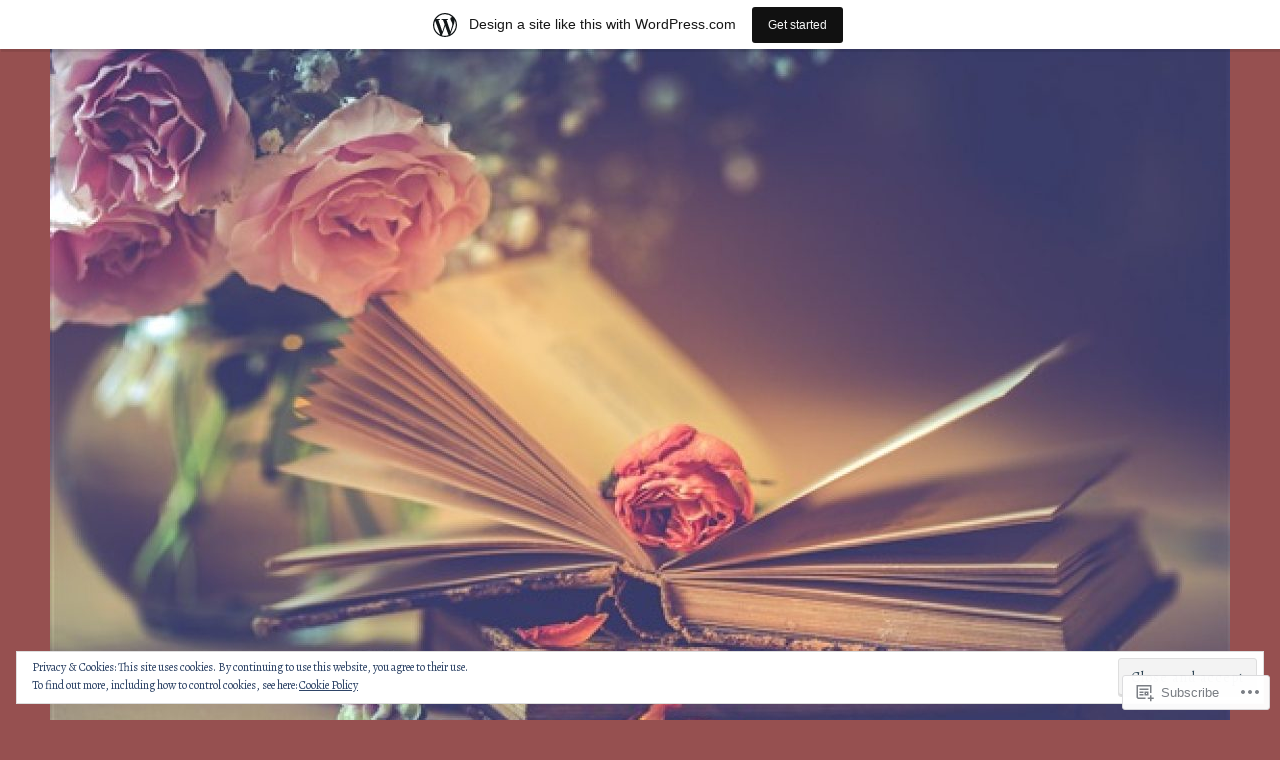

--- FILE ---
content_type: text/javascript; charset=utf-8
request_url: https://www.goodreads.com/review/custom_widget/81220652.Goodreads:%20read?cover_position=&cover_size=small&num_books=5&order=d&shelf=read&sort=date_added&widget_bg_transparent=&widget_id=81220652_read
body_size: 1480
content:
  var widget_code = '  <div class=\"gr_custom_container_81220652_read\">\n    <h2 class=\"gr_custom_header_81220652_read\">\n    <a style=\"text-decoration: none;\" rel=\"nofollow\" href=\"https://www.goodreads.com/review/list/81220652-heather-confessions-of-a-bibliophile-creighton?shelf=read&amp;utm_medium=api&amp;utm_source=custom_widget\">Goodreads: read<\/a>\n    <\/h2>\n      <div class=\"gr_custom_each_container_81220652_read\">\n          <div class=\"gr_custom_book_container_81220652_read\">\n            <a title=\"The Mercy of Demons (Underestimated, #6)\" rel=\"nofollow\" href=\"https://www.goodreads.com/review/show/6960680244?utm_medium=api&amp;utm_source=custom_widget\"><img alt=\"The Mercy of Demons\" border=\"0\" src=\"https://i.gr-assets.com/images/S/compressed.photo.goodreads.com/books/1625783457l/57466134._SY75_.jpg\" /><\/a>\n          <\/div>\n          <div class=\"gr_custom_rating_81220652_read\">\n            <span class=\" staticStars notranslate\"><img src=\"https://s.gr-assets.com/images/layout/gr_red_star_inactive.png\" /><img alt=\"\" src=\"https://s.gr-assets.com/images/layout/gr_red_star_inactive.png\" /><img alt=\"\" src=\"https://s.gr-assets.com/images/layout/gr_red_star_inactive.png\" /><img alt=\"\" src=\"https://s.gr-assets.com/images/layout/gr_red_star_inactive.png\" /><img alt=\"\" src=\"https://s.gr-assets.com/images/layout/gr_red_star_inactive.png\" /><\/span>\n          <\/div>\n          <div class=\"gr_custom_title_81220652_read\">\n            <a rel=\"nofollow\" href=\"https://www.goodreads.com/review/show/6960680244?utm_medium=api&amp;utm_source=custom_widget\">The Mercy of Demons<\/a>\n          <\/div>\n          <div class=\"gr_custom_author_81220652_read\">\n            by <a rel=\"nofollow\" href=\"https://www.goodreads.com/author/show/18582893.Candice_M_Wright\">Candice M.  Wright<\/a>\n          <\/div>\n      <\/div>\n      <div class=\"gr_custom_each_container_81220652_read\">\n          <div class=\"gr_custom_book_container_81220652_read\">\n            <a title=\"Vicious Minds: Part 3 (Children of Vice, #6)\" rel=\"nofollow\" href=\"https://www.goodreads.com/review/show/6884048186?utm_medium=api&amp;utm_source=custom_widget\"><img alt=\"Vicious Minds: Part 3\" border=\"0\" src=\"https://i.gr-assets.com/images/S/compressed.photo.goodreads.com/books/1603536927l/53355971._SY75_.jpg\" /><\/a>\n          <\/div>\n          <div class=\"gr_custom_rating_81220652_read\">\n            <span class=\" staticStars notranslate\" title=\"it was amazing\"><img alt=\"it was amazing\" src=\"https://s.gr-assets.com/images/layout/gr_red_star_active.png\" /><img alt=\"\" src=\"https://s.gr-assets.com/images/layout/gr_red_star_active.png\" /><img alt=\"\" src=\"https://s.gr-assets.com/images/layout/gr_red_star_active.png\" /><img alt=\"\" src=\"https://s.gr-assets.com/images/layout/gr_red_star_active.png\" /><img alt=\"\" src=\"https://s.gr-assets.com/images/layout/gr_red_star_active.png\" /><\/span>\n          <\/div>\n          <div class=\"gr_custom_title_81220652_read\">\n            <a rel=\"nofollow\" href=\"https://www.goodreads.com/review/show/6884048186?utm_medium=api&amp;utm_source=custom_widget\">Vicious Minds: Part 3<\/a>\n          <\/div>\n          <div class=\"gr_custom_author_81220652_read\">\n            by <a rel=\"nofollow\" href=\"https://www.goodreads.com/author/show/8118655.J_J_McAvoy\">J.J. McAvoy<\/a>\n          <\/div>\n      <\/div>\n      <div class=\"gr_custom_each_container_81220652_read\">\n          <div class=\"gr_custom_book_container_81220652_read\">\n            <a title=\"After The Break\" rel=\"nofollow\" href=\"https://www.goodreads.com/review/show/6871596924?utm_medium=api&amp;utm_source=custom_widget\"><img alt=\"After The Break\" border=\"0\" src=\"https://i.gr-assets.com/images/S/compressed.photo.goodreads.com/books/1425843301l/23898827._SX50_.jpg\" /><\/a>\n          <\/div>\n          <div class=\"gr_custom_rating_81220652_read\">\n            <span class=\" staticStars notranslate\" title=\"it was amazing\"><img alt=\"it was amazing\" src=\"https://s.gr-assets.com/images/layout/gr_red_star_active.png\" /><img alt=\"\" src=\"https://s.gr-assets.com/images/layout/gr_red_star_active.png\" /><img alt=\"\" src=\"https://s.gr-assets.com/images/layout/gr_red_star_active.png\" /><img alt=\"\" src=\"https://s.gr-assets.com/images/layout/gr_red_star_active.png\" /><img alt=\"\" src=\"https://s.gr-assets.com/images/layout/gr_red_star_active.png\" /><\/span>\n          <\/div>\n          <div class=\"gr_custom_title_81220652_read\">\n            <a rel=\"nofollow\" href=\"https://www.goodreads.com/review/show/6871596924?utm_medium=api&amp;utm_source=custom_widget\">After The Break<\/a>\n          <\/div>\n          <div class=\"gr_custom_author_81220652_read\">\n            by <a rel=\"nofollow\" href=\"https://www.goodreads.com/author/show/10843610.Andrea_Joan\">Andrea Joan<\/a>\n          <\/div>\n          <div class=\"gr_custom_review_81220652_read\">\n            Total book hangover! Absolutely loved \n\nSo I had read the summary and saw the cover and not to be a brat but didn\'t really think I\'d be in to it....so I read a few of the reviews and figured why not and bought it, literally finished in l...\n          <\/div>\n      <\/div>\n      <div class=\"gr_custom_each_container_81220652_read\">\n          <div class=\"gr_custom_book_container_81220652_read\">\n            <a title=\"One Apocalypse (The Dark Side, #4)\" rel=\"nofollow\" href=\"https://www.goodreads.com/review/show/6618625534?utm_medium=api&amp;utm_source=custom_widget\"><img alt=\"One Apocalypse\" border=\"0\" src=\"https://i.gr-assets.com/images/S/compressed.photo.goodreads.com/books/1543688440l/37541303._SX50_.jpg\" /><\/a>\n          <\/div>\n          <div class=\"gr_custom_rating_81220652_read\">\n            <span class=\" staticStars notranslate\"><img src=\"https://s.gr-assets.com/images/layout/gr_red_star_inactive.png\" /><img alt=\"\" src=\"https://s.gr-assets.com/images/layout/gr_red_star_inactive.png\" /><img alt=\"\" src=\"https://s.gr-assets.com/images/layout/gr_red_star_inactive.png\" /><img alt=\"\" src=\"https://s.gr-assets.com/images/layout/gr_red_star_inactive.png\" /><img alt=\"\" src=\"https://s.gr-assets.com/images/layout/gr_red_star_inactive.png\" /><\/span>\n          <\/div>\n          <div class=\"gr_custom_title_81220652_read\">\n            <a rel=\"nofollow\" href=\"https://www.goodreads.com/review/show/6618625534?utm_medium=api&amp;utm_source=custom_widget\">One Apocalypse<\/a>\n          <\/div>\n          <div class=\"gr_custom_author_81220652_read\">\n            by <a rel=\"nofollow\" href=\"https://www.goodreads.com/author/show/17305892.Kristy_Cunning\">Kristy Cunning<\/a>\n          <\/div>\n      <\/div>\n      <div class=\"gr_custom_each_container_81220652_read\">\n          <div class=\"gr_custom_book_container_81220652_read\">\n            <a title=\"Two Kingdoms (The Dark Side, #3)\" rel=\"nofollow\" href=\"https://www.goodreads.com/review/show/6618623045?utm_medium=api&amp;utm_source=custom_widget\"><img alt=\"Two Kingdoms\" border=\"0\" src=\"https://i.gr-assets.com/images/S/compressed.photo.goodreads.com/books/1530261924l/40667614._SX50_.jpg\" /><\/a>\n          <\/div>\n          <div class=\"gr_custom_rating_81220652_read\">\n            <span class=\" staticStars notranslate\"><img src=\"https://s.gr-assets.com/images/layout/gr_red_star_inactive.png\" /><img alt=\"\" src=\"https://s.gr-assets.com/images/layout/gr_red_star_inactive.png\" /><img alt=\"\" src=\"https://s.gr-assets.com/images/layout/gr_red_star_inactive.png\" /><img alt=\"\" src=\"https://s.gr-assets.com/images/layout/gr_red_star_inactive.png\" /><img alt=\"\" src=\"https://s.gr-assets.com/images/layout/gr_red_star_inactive.png\" /><\/span>\n          <\/div>\n          <div class=\"gr_custom_title_81220652_read\">\n            <a rel=\"nofollow\" href=\"https://www.goodreads.com/review/show/6618623045?utm_medium=api&amp;utm_source=custom_widget\">Two Kingdoms<\/a>\n          <\/div>\n          <div class=\"gr_custom_author_81220652_read\">\n            by <a rel=\"nofollow\" href=\"https://www.goodreads.com/author/show/17305892.Kristy_Cunning\">Kristy Cunning<\/a>\n          <\/div>\n      <\/div>\n  <br style=\"clear: both\"/>\n  <center>\n    <a rel=\"nofollow\" href=\"https://www.goodreads.com/\"><img alt=\"goodreads.com\" style=\"border:0\" src=\"https://s.gr-assets.com/images/widget/widget_logo.gif\" /><\/a>\n  <\/center>\n  <noscript>\n    Share <a rel=\"nofollow\" href=\"https://www.goodreads.com/\">book reviews<\/a> and ratings with Heather \'Confessions, and even join a <a rel=\"nofollow\" href=\"https://www.goodreads.com/group\">book club<\/a> on Goodreads.\n  <\/noscript>\n  <\/div>\n'
  var widget_div = document.getElementById('gr_custom_widget_81220652_read')
  if (widget_div) {
    widget_div.innerHTML = widget_code
  }
  else {
    document.write(widget_code)
  }
